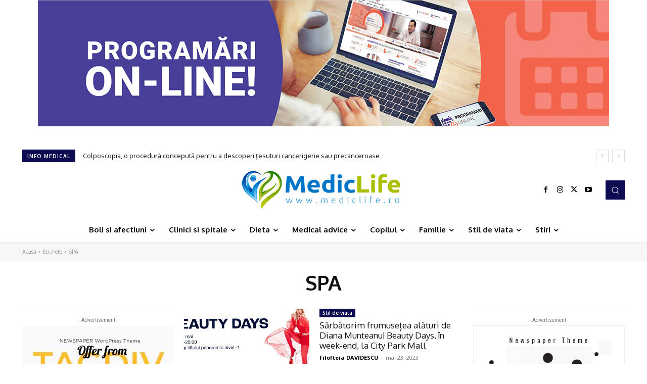

--- FILE ---
content_type: text/html; charset=utf-8
request_url: https://www.google.com/recaptcha/api2/aframe
body_size: 260
content:
<!DOCTYPE HTML><html><head><meta http-equiv="content-type" content="text/html; charset=UTF-8"></head><body><script nonce="dAGNkTTW3CS0gkStaTRdwQ">/** Anti-fraud and anti-abuse applications only. See google.com/recaptcha */ try{var clients={'sodar':'https://pagead2.googlesyndication.com/pagead/sodar?'};window.addEventListener("message",function(a){try{if(a.source===window.parent){var b=JSON.parse(a.data);var c=clients[b['id']];if(c){var d=document.createElement('img');d.src=c+b['params']+'&rc='+(localStorage.getItem("rc::a")?sessionStorage.getItem("rc::b"):"");window.document.body.appendChild(d);sessionStorage.setItem("rc::e",parseInt(sessionStorage.getItem("rc::e")||0)+1);localStorage.setItem("rc::h",'1768758416747');}}}catch(b){}});window.parent.postMessage("_grecaptcha_ready", "*");}catch(b){}</script></body></html>